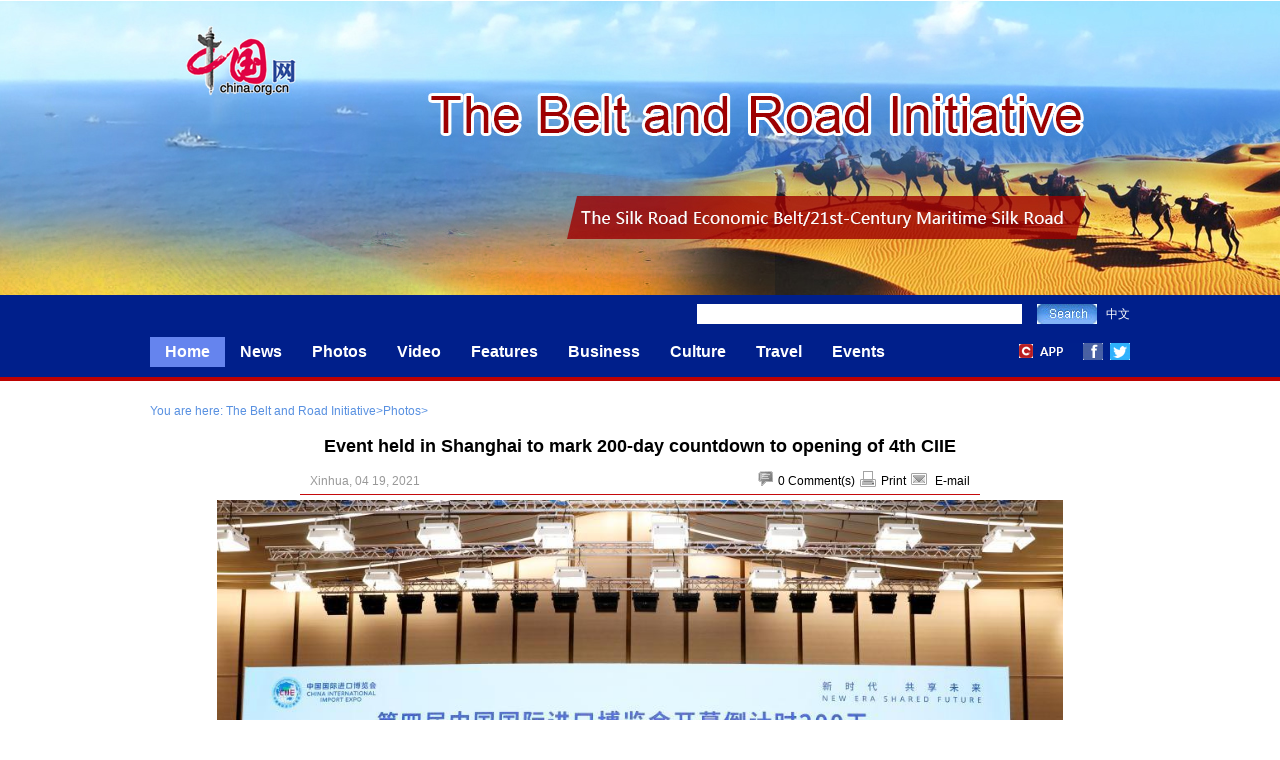

--- FILE ---
content_type: text/html; charset=UTF-8
request_url: http://belt.china.org.cn/2021-04/19/content_77418777.htm
body_size: 12903
content:
<!DOCTYPE html PUBLIC "-//W3C//DTD XHTML 1.0 Transitional//EN" "http://www.w3.org/TR/xhtml1/DTD/xhtml1-transitional.dtd"><html xmlns="http://www.w3.org/1999/xhtml">
<head>
<meta http-equiv="Content-Type" content="text/html; charset=UTF-8" />
<title>Event held in Shanghai to mark 200-day countdown to opening of 4th CIIE - China.org.cn</title>
<meta name="keywords" content="CIIE,Shanghai">
<META name="filetype" content="0"></META>
<META name="publishedtype" content="1"></META>
<META name="pagetype" content="1"></META>
<META name="catalogs" content=""></META>
<META name="contentid" content="77418777"></META>
<META name="publishdate" content="2021-04-19"></META>
<META name="author" content="刘梦雅"></META>
<link type="text/css" rel="stylesheet" href="http://images.china.cn/images1/resource/styles/reset-1.0.css" />
<style type="text/css">
<!--
body { font-family: 'Arial'; font-size: 12px; line-height: 20px; color: #000; }
a { color: #000; }
.banner { clear: both; width: 100%; height: 295px; background-image: url(http://images.china.cn/images1/en/2017tbari/banner.jpg); background-repeat: no-repeat; background-position: top center; text-align:center; overflow:hidden; }
.banner img { width:980px; margin:0 auto; }
.wrap { clear: both; height: 86px; background-image: url(http://images.china.cn/images1/en/2017tbari/bg1.gif); background-repeat: repeat-x; background-position: top center; margin-bottom: 20px; }
.search { clear: both; width: 980px; height: 20px; padding: 9px 0; margin: 0 auto; }
.search p { float: right; display: inline; padding-left: 9px; color: #fff; }
.search p a { color: #fff; }
.search dl { width: 400px; float: right; }
.search dd { width: 325px; float: left; }
.search dd input { width: 315px; height: 20px; padding: 0 5px; }
.search dt { width: 60px; float: right; }
.search dt input { width: 60px; height: 20px; border: 0; background-image: url(http://images.china.cn/images1/en/2017tbari/ss.jpg); background-repeat: no-repeat; background-position: 0 0; }
.nav { clear: both; width: 980px; height: 30px; padding-top: 4px; margin: 0 auto; }
.nav p { float: left; display: inline; padding: 0 15px; font-weight: bold; font-size: 16px; line-height: 30px; color: #fff; }
.nav p a { font-size: 16px; line-height: 30px; color: #fff; }
.nav .navCur { background-color: #6584EE; }
.nav div { float: right; display: inline; padding-top: 6px; }
.main { clear: both; width: 980px; margin: 0 auto 20px; zoom: 1; overflow: hidden; }
.left { width: 980px; margin:0 auto; }
.addr, .addr a { color: #5991E1; }
#title { font-size: 18px; text-align: center; width: 660px; margin: 15px auto; }
#guild { color: #999; border-bottom: 1px solid #C50A0C; width: 660px; margin: 0px auto; padding: 0px 10px 3px 10px; }
#guild dd span { color: #000; float: right; }
#guild dd span img { margin: 0px 5px; }
#adjust { text-align: right; width: 655px; margin: 5px auto; }
#adjust img { margin: 0px 5px; }
#container_txt { font-size: 14px; line-height: 170%; width: 980px; margin: 5px auto; }
#container_txt table { margin: 0px auto; }
#phcnlinkpic { display: none; }
#autopage { font-size: 10px; clear: both; }
#autopage span { color: #FFF; background-color: #4E4E4E; border: 1px solid #8F8F8F; padding: 0px 5px; }
#autopage a { color: #4E4E4E; background-color: #F9F9F9; border: 1px solid #EAEAEA; padding: 0px 5px; }
#autopage a:hover { color: #FFF; background-color: #4E4E4E; border: 1px solid #8F8F8F; padding: 0px 5px; }
#share { border-top: 1px solid #CCC; width: 615px; margin: 5px auto 10px auto; padding: 5px 0px; }
#share img { margin: 0px 5px; }
#autopage { clear: both; padding: 20px 0; text-align: center; }
#autopage span { font-size: 14px; font-weight: bold; margin: 0 2px; }
#autopage a { color: #004175; font-size: 14px; border: 1px solid #7BAEEF; padding: 0 2px; margin: 0 2px; }
.photo { clear:both; width:980px; margin:0 auto 20px; }
.footer { clear: both; width: 985px; margin: 0 auto; }
-->
</style>

<script type="text/javascript" src="http://images.china.cn/images1/ch/mobile/callback-1.0.js">
</script>
<script type="text/javascript" src="http://images.china.cn/images1/ch/2016content/js/phone.js">
</script>
<script language="javascript" src="http://images.china.cn/images1/en/2009home/style.js" type="text/javascript">
</script>
<script language="javascript" type="text/javascript">
<!--
function emThis(){
    var emailSubject;
    var linkUrl;
    var topic;
    var abst;
    
    emailSubject = 'China.org.cn';
    linkUrl = window.location.href;
    topic = document.getElementById('topic').innerHTML.replace(/&amp;/g,'%26').replace(/#/g,'%23');
    abst = document.getElementById('abst').innerHTML.replace(/&amp;/g,'%26').replace(/#/g,'%23');
    
    var et = 'mailto:?subject=' + emailSubject + ':%20' + topic + '&body=' + topic + '%0D%0A' + abst + '%0D%0A%0D%0A' + linkUrl;
    location.href = et;
}
-->
</script>

<script type="text/javascript" src="http://www.china.com.cn/player/video.js">
</script>
</head>
<body>
<div class="banner"><img src="http://images.china.cn/images1/ch/2009first/tmt.gif" usemap="#Map" border="0" /> <map name="Map" id="Map">
<area shape="rect" coords="29,24,157,104" href="http://www.china.org.cn/" target="_self" />
</map></div>

<div class="wrap">
<div class="search">
<p><a href="http://ydyl.china.com.cn" target="_blank">中文</a></p>

<form id="stationsearch" name="searchform" onsubmit="return dosearch();" action="http://search1.china.com.cn/hlftiweb/en/index.jsp" method="post" target="_self">
<dl>
<dd><input name="searchText" id="textfield" type="text" /></dd>

<dt><input type="submit" name="button" id="button" value="" /></dt>
</dl>
</form>
</div>

<div class="nav">
<p class="navCur"><a href="http://belt.china.org.cn/index.htm" class=""  target="_self">Home</a></p>

<p><a href="http://belt.china.org.cn/node_7245386.htm" class=""  target="_self">News</a></p>

<p><a href="http://belt.china.org.cn/node_7245388.htm" class=""  target="_self">Photos</a></p>

<p><a href="http://belt.china.org.cn/node_7245385.htm" class=""  target="_self">Video</a></p>

<p><a href="http://belt.china.org.cn/node_7245387.htm" class=""  target="_self">Features</a></p>

<p><a href="http://belt.china.org.cn/node_7245384.htm" class=""  target="_self">Business</a></p>

<p><a href="http://belt.china.org.cn/node_7245383.htm" class=""  target="_self">Culture</a></p>

<p><a href="http://belt.china.org.cn/node_7245381.htm" class=""  target="_self">Travel</a></p>

<p><a href="http://belt.china.org.cn/node_7245382.htm" class=""  target="_self">Events</a></p>

<div><img src="http://images.china.cn/images1/en/2017tbari/a1.gif" usemap="#Map2" border="0" /> <map name="Map2" id="Map2">
<area shape="rect" coords="-42,-9,48,33" href="http://app.china.org.cn/" target="_blank" />
<area shape="rect" coords="61,-6,85,27" href="https://www.facebook.com/chinaorgcn" target="_blank" />
<area shape="rect" coords="90,-5,129,33" href="https://twitter.com/chinaorgcn" target="_blank" />
</map></div>
</div>
</div>

<div class="main">
<div class="left">
<div class="addr">You are here: <a href="http://belt.china.org.cn/index.htm" target="" class="" >The Belt and Road Initiative</a>><a href="http://belt.china.org.cn/node_7245388.htm" target="" class="" >Photos</a>></div>

<h1 id="title">Event held in Shanghai to mark 200-day countdown to opening of 4th CIIE</h1>

<dl id="guild">
<dt></dt>

<dd><span><img src="http://images.china.cn/images1/en/2009home/t_15.gif" align="absmiddle" onclick="viewComment();" /><font id="pinglun">0</font> <a href="#" onclick="viewComment();">Comment(s)</a><img src="http://images.china.cn/images1/en/2009home/t_16.gif" align="absmiddle" /><a href="javascript:doPrint();">Print</a><img src="http://images.china.cn/images1/en/2009home/t_17.gif" align="absmiddle" /> <a href="javascript:emThis();">E-mail</a></span> Xinhua, 04 19, 2021</dd>
</dl>

<div id="container_txt"><div id="vf"><div align="center" id="videoarea" style="width:900px; height:506px; display:none">
                <p align="center"><strong>视频播放位置</strong></p>
                  <a href="http://www.adobe.com/cn/products/flashplayer/">下载安装Flash播放器</a>
</div></div><!--enpcontent--><html>
 <head></head>
 <body>
  <p style="text-align: center; text-indent: 0em;"><a href="http://belt.china.org.cn/2021-04/19/content_77418777_2.htm"><img style="width: 846.36px; height: 584.54px;" alt="" src="http://www.xinhuanet.com/english/2021-04/18/139888952_16187543793001n.jpg" data-ratio="-2" classdata="next_page"></a></p>
  <p style="margin: 0px 3px 15px; text-indent: 0em;">Photo taken on April 18, 2021 shows a signing ceremony for the participants of the Fourth China International Import Expo in Shanghai, east China. An event to mark the 200-day countdown to the opening of the Fourth China International Import Expo was held in Shanghai on Sunday. (Xinhua/Fang Zhe)</p>
  <div width="100%" id="autopage">
   <center>
    <span>1</span>&nbsp;&nbsp;
    <a href="http://belt.china.org.cn/2021-04/19/content_77418777_2.htm">2</a>&nbsp;&nbsp;
    <a href="http://belt.china.org.cn/2021-04/19/content_77418777_2.htm">&gt;</a>&nbsp;&nbsp;
   </center> 
   <br>
   <br>
  </div>
 </body>
</html><!--/enpcontent--><!--enpproperty <articleid>77418777</articleid><date>2021-04-19 10:25:50:571</date><author></author><title>Event held in Shanghai to mark 200-day countdown to opening of 4th CIIE</title><keyword>CIIE,Shanghai</keyword><subtitle>Event held in Shanghai to mark 200-day countdown to opening of 4th CIIE</subtitle><introtitle>Event held in Shanghai to mark 200-day countdown to opening of 4th CIIE</introtitle><siteid>1007</siteid><nodeid>7245388</nodeid><nodename>Photos</nodename><nodesearchname>Photos</nodesearchname><picurl>http://images.china.cn/site1007/2021-04/19/t2_(1X52X588X368)e798b277-ce09-4e7b-8ff4-a7ca6274bc5c.jpg</picurl><picbig>http://images.china.cn/site1007/2021-04/19/t2_(1X52X588X368)e798b277-ce09-4e7b-8ff4-a7ca6274bc5c.jpg</picbig><picmiddle></picmiddle><picsmall></picsmall><url>http://belt.china.org.cn/2021-04/19/content_77418777.htm</url><urlpad>null</urlpad><liability>刘梦雅</liability><sourcename>Xinhua</sourcename><abstract>An event to mark the 200-day countdown to the opening of the Fourth China International Import Expo was held in Shanghai on Sunday.</abstract><channel>1</channel>/enpproperty-->
<div style="padding:10px 0 15px 0;"><em>Follow China.org.cn on <a href="https://twitter.com/chinaorgcn" target="_self" style="color:#336699;"><strong>Twitter</strong></a> and <a href="https://www.facebook.com/chinaorgcn" target="_self" style="color:#336699;"><strong>Facebook</strong></a> to join the conversation.<br><a href="http://app.china.org.cn/" target="_self" style="color:#336699;"><strong>ChinaNews App Download</strong></a></em></div></div>

<div id="share"><img src="http://images.china.cn/images1/en/2009home/t_16.gif" align="absmiddle" /><a href="javascript:doPrint();">Print</a><img src="http://images.china.cn/images1/en/2009home/t_17.gif" align="absmiddle" /> <a href="javascript:emThis();">E-mail</a> 

<script type="text/javascript">
<!--
    var addthis_pub = "ciic";
    var addthis_share = {
        url_transforms: {
            shorten: {
                twitter: 'bitly',
                facebook: 'bitly'
            }
        },
        shorteners: {
            bitly: {}
        }
    }
-->
</script>

 <a href="http://www.addthis.com/bookmark.php?v=20" onmouseover="return addthis_open(this, &#39;&#39;, &#39;[URL]&#39;, &#39;[TITLE]&#39;)" onmouseout="addthis_close()" onclick="return addthis_sendto()"><img src="http://s7.addthis.com/static/btn/lg-share-en.gif" alt="Bookmark and Share" align="absmiddle" style="border:0" /></a> 

<script type="text/javascript" src="http://s7.addthis.com/js/200/addthis_widget.js">
</script>
</div>
</div>
</div>

<div class="photo"><iframe id="conifr" src="http://belt.china.org.cn/node_7245425.htm" width="100%" height="260" scrolling="no" marginheight="0" frameborder="0"></iframe>
</div>

<div class="footer"><iframe id="copyright" src="http://www.china.org.cn/node_7072834.htm" width="985" height="260" scrolling="no" marginheight="0" frameborder="0"></iframe></div>

<div style="display:none">
<script type="text/javascript">
<!--
document.write(unescape("%3Cscript src='http://cl2.webterren.com/webdig.js?z=12' type='text/javascript'%3E%3C/script%3E"));
-->
</script>

 

<script type="text/javascript">
<!--
wd_paramtracker("_wdxid=000000000000000000000000000000000000000000")
-->
</script>
</div>

<script type="text/javascript" defer="defer">
<!--
var count = document.getElementById("pinglun").innerHTML;
document.getElementById("pinglunbottom").innerHTML = count;
-->
</script>
</body>
</html>



--- FILE ---
content_type: text/html; charset=UTF-8
request_url: http://belt.china.org.cn/node_7245425.htm
body_size: 4267
content:
<!DOCTYPE html PUBLIC "-//W3C//DTD XHTML 1.0 Transitional//EN" "http://www.w3.org/TR/xhtml1/DTD/xhtml1-transitional.dtd"><html xmlns="http://www.w3.org/1999/xhtml">
<head>
<meta http-equiv="Content-Type" content="text/html; charset=UTF-8" />
<title>无标题文档</title>
<link type="text/css" rel="stylesheet" href="http://images.china.cn/images1/resource/styles/reset-1.0.css" />
<style type="text/css">
<!--
body { font-family: 'Arial'; font-size: 12px; line-height: 20px; color: #000; width: 980px; }
a { color: #000; }
h1 { clear: both; height: 56px; padding: 0 13px; background-image: url(http://images.china.cn/images1/en/2017tbari/bg2.jpg); background-repeat: repeat-x; background-position: 0 0; font-size: 18px; line-height: 50px; }
h1 a { float: right; color: #999; font-size: 12px; font-weight: normal; }
h1 a span { color: #C53D3D; }
ul { clear:both; zoom:1; overflow:hidden; padding-bottom:20px; }
li { width:230px; float:left; display:inline; margin-left:10px; font-size:14px; color:#004175; }
li a { font-size:14px; color:#004175; }
li img { width:230px; margin-bottom:4px; }
-->
</style>

<script type="text/javascript">
<!--
function changeIframeHeight() {
    if (top != self)
        try {
            var h = document.body.scrollHeight;
            if(document.all) {h += 4;}
            if(window.opera) {h += 1;}
            var hpx = h+'px';
            window.parent.document.getElementById("conifr").style.height = hpx;
        }
        catch(e) {
            return false;
        }
}
//-->
</script>
</head>
<body onload="changeIframeHeight()">
<h1><a href="http://belt.china.org.cn/node_7245388.htm" class=""  target="_blank">more <span>></span></a>Photos</h1>

<ul>
<li><a   href="http://belt.china.org.cn/2026-01/14/content_118278698.htm"  target="_blank"><img src="//images.china.cn/site1007/2026-01/14/118278698_t2_0X0X600X323_9c03d20e-63ce-4e8a-ad1f-4f7b3643cd67.jpg"    border="0"> <br>Cargo throughput at Tangshan Port up 2.53 percent year on year</a></li><li><a   href="http://belt.china.org.cn/2026-01/07/content_118265912.htm"  target="_blank"><img src="//images.china.cn/site1007/2026-01/07/118265912_t2_0X16X599X338_23164c17-704b-43db-9141-03a785ce7955.JPG"    border="0"> <br>Fresh vibes, vibrant scenes mark spirited start to China's economy in 2026</a></li><li><a   href="http://belt.china.org.cn/2026-01/07/content_118265933.htm"  target="_blank"><img src="//images.china.cn/site1007/2026-01/07/118265933_t2_0X37X600X360_7a38c990-de07-4a1c-a79c-f5becabb8d97.JPG"    border="0"> <br>China's landmark trade corridor cargo volume hits record high in 2025</a></li><li><a   href="http://belt.china.org.cn/2025-12/30/content_118252955.htm"  target="_blank"><img src="//images.china.cn/site1007/2025-12/30/118252955_t2_0X32X600X355_7467be0a-b290-441a-945c-d2f05263144e.jpg"    border="0"> <br>Various activities held across China to celebrate upcoming new year</a></li>
</ul>
<h1><a href="http://belt.china.org.cn/node_7245387.htm" class=""  target="_blank">more <span>></span></a>Features</h1>

<ul>
<li><a   href="http://belt.china.org.cn/2026-01/08/content_118268386.htm"  target="_blank"><img src="//images.china.cn/site1007/2026-01/08/118268386_t2_40X0X600X340_50d3ef15-bfd5-4fe2-922e-1ce670f1487a.PNG"    border="0"> <br>China-trained Rwandan graduates bring home skills for dev't</a></li><li><a   href="http://belt.china.org.cn/2025-07/28/content_117999378.htm"  target="_blank"><img src="//images.china.cn/site1007/2025-07/28/117999378_t2_0X28X583X383_a6c13232-1955-45cd-9727-35beeb5c0d0f.jpg"    border="0"> <br>90-year-old WWII veteran inspires Hong Kong youth with tales of valor, peace</a></li><li><a   href="http://belt.china.org.cn/2025-07/18/content_117985064.htm"  target="_blank"><img src="//images.china.cn/site1007/2025-07/18/117985064_t2_0X106X515X420_09f56c1c-9e05-4755-8349-c73ecf902981.jpg"    border="0"> <br>Taiwan violinist finds new home in Harbin through music</a></li><li><a   href="http://belt.china.org.cn/2025-07/16/content_117980970.htm"  target="_blank"><img src="//images.china.cn/site1007/2025-07/16/117980970_t2_28X38X531X345_ddb9a03f-1b5b-4f13-9951-3c696cb2cf58.jpg"    border="0"> <br>German youth explores sustainable heritages in southwest China province</a></li>
</ul>
</body>
</html>

